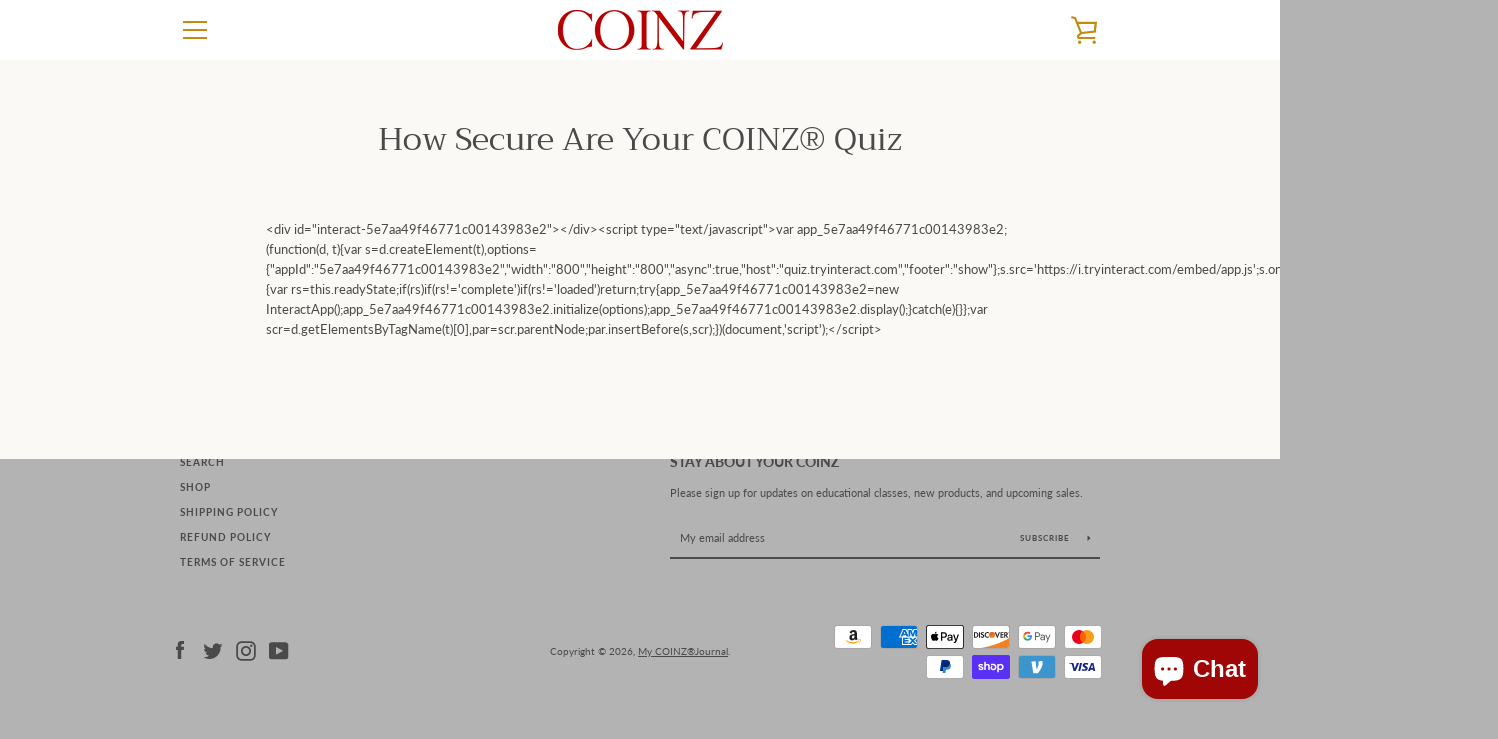

--- FILE ---
content_type: text/javascript
request_url: https://mycoinzjournal.com/cdn/shop/t/5/assets/custom.js?v=101612360477050417211629645778
body_size: -803
content:
//# sourceMappingURL=/cdn/shop/t/5/assets/custom.js.map?v=101612360477050417211629645778
